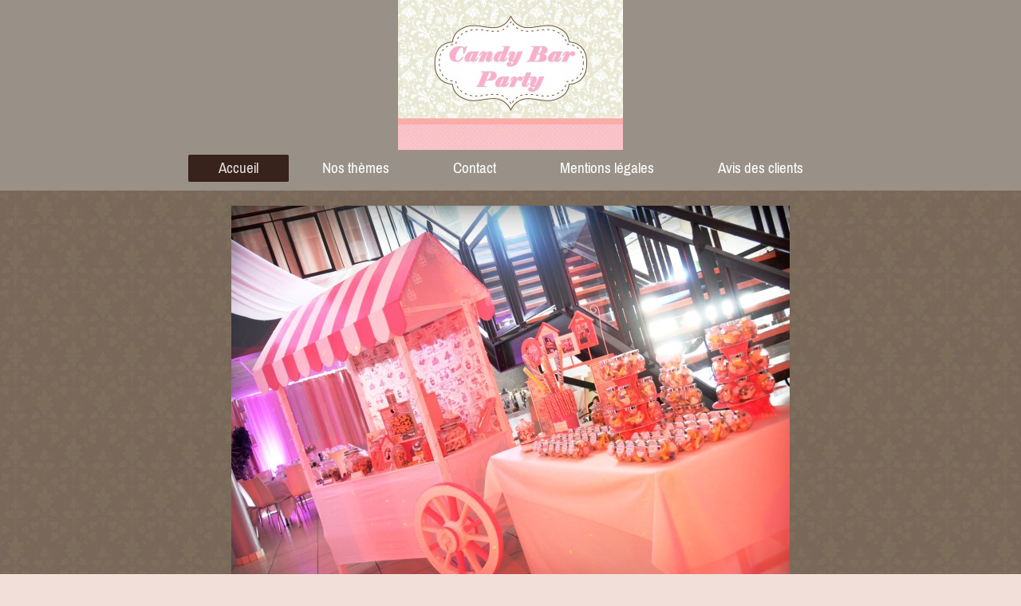

--- FILE ---
content_type: text/html; charset=UTF-8
request_url: https://www.candybarparty.fr/
body_size: 6035
content:
<!DOCTYPE html>
<html lang="fr"  ><head prefix="og: http://ogp.me/ns# fb: http://ogp.me/ns/fb# business: http://ogp.me/ns/business#">
    <meta http-equiv="Content-Type" content="text/html; charset=utf-8"/>
    <meta name="generator" content="IONOS MyWebsite"/>
        
    <link rel="dns-prefetch" href="//cdn.website-start.de/"/>
    <link rel="dns-prefetch" href="//127.mod.mywebsite-editor.com"/>
    <link rel="dns-prefetch" href="https://127.sb.mywebsite-editor.com/"/>
    <link rel="shortcut icon" href="//cdn.website-start.de/favicon.ico"/>
        <title>Candy Bar Party</title>
    <style type="text/css">@media screen and (max-device-width: 1024px) {.diyw a.switchViewWeb {display: inline !important;}}</style>
    <style type="text/css">@media screen and (min-device-width: 1024px) {
            .mediumScreenDisabled { display:block }
            .smallScreenDisabled { display:block }
        }
        @media screen and (max-device-width: 1024px) { .mediumScreenDisabled { display:none } }
        @media screen and (max-device-width: 568px) { .smallScreenDisabled { display:none } }
                @media screen and (min-width: 1024px) {
            .mobilepreview .mediumScreenDisabled { display:block }
            .mobilepreview .smallScreenDisabled { display:block }
        }
        @media screen and (max-width: 1024px) { .mobilepreview .mediumScreenDisabled { display:none } }
        @media screen and (max-width: 568px) { .mobilepreview .smallScreenDisabled { display:none } }</style>
    <meta name="viewport" content="width=device-width, initial-scale=1, maximum-scale=1, minimal-ui"/>

<meta name="format-detection" content="telephone=no"/>
        <meta name="keywords" content="Evénement, Evénementiel, Célébration, Mariage, Fête, Anniversaire, Réunion, Conférence, Privé, Entreprise, Organisation, Planification, Conseil"/>
            <meta name="description" content="Chez Candy Bar Party, notre équipe met son expertise et son expérience à votre service pour la planification d'événements d'entreprise et de célébrations personnelles à Amberieux en Dombes"/>
            <meta name="robots" content="index,follow"/>
        <link href="//cdn.website-start.de/templates/2134/style.css?1763478093678" rel="stylesheet" type="text/css"/>
    <link href="https://www.candybarparty.fr/s/style/theming.css?1707772617" rel="stylesheet" type="text/css"/>
    <link href="//cdn.website-start.de/app/cdn/min/group/web.css?1763478093678" rel="stylesheet" type="text/css"/>
<link href="//cdn.website-start.de/app/cdn/min/moduleserver/css/fr_FR/common,shoppingbasket?1763478093678" rel="stylesheet" type="text/css"/>
    <link href="//cdn.website-start.de/app/cdn/min/group/mobilenavigation.css?1763478093678" rel="stylesheet" type="text/css"/>
    <link href="https://127.sb.mywebsite-editor.com/app/logstate2-css.php?site=325939907&amp;t=1769019411" rel="stylesheet" type="text/css"/>

<script type="text/javascript">
    /* <![CDATA[ */
var stagingMode = '';
    /* ]]> */
</script>
<script src="https://127.sb.mywebsite-editor.com/app/logstate-js.php?site=325939907&amp;t=1769019411"></script>

    <link href="//cdn.website-start.de/templates/2134/print.css?1763478093678" rel="stylesheet" media="print" type="text/css"/>
    <script type="text/javascript">
    /* <![CDATA[ */
    var systemurl = 'https://127.sb.mywebsite-editor.com/';
    var webPath = '/';
    var proxyName = '';
    var webServerName = 'www.candybarparty.fr';
    var sslServerUrl = 'https://www.candybarparty.fr';
    var nonSslServerUrl = 'http://www.candybarparty.fr';
    var webserverProtocol = 'http://';
    var nghScriptsUrlPrefix = '//127.mod.mywebsite-editor.com';
    var sessionNamespace = 'DIY_SB';
    var jimdoData = {
        cdnUrl:  '//cdn.website-start.de/',
        messages: {
            lightBox: {
    image : 'Image',
    of: 'sur'
}

        },
        isTrial: 0,
        pageId: 16074    };
    var script_basisID = "325939907";

    diy = window.diy || {};
    diy.web = diy.web || {};

        diy.web.jsBaseUrl = "//cdn.website-start.de/s/build/";

    diy.context = diy.context || {};
    diy.context.type = diy.context.type || 'web';
    /* ]]> */
</script>

<script type="text/javascript" src="//cdn.website-start.de/app/cdn/min/group/web.js?1763478093678" crossorigin="anonymous"></script><script type="text/javascript" src="//cdn.website-start.de/s/build/web.bundle.js?1763478093678" crossorigin="anonymous"></script><script type="text/javascript" src="//cdn.website-start.de/app/cdn/min/group/mobilenavigation.js?1763478093678" crossorigin="anonymous"></script><script src="//cdn.website-start.de/app/cdn/min/moduleserver/js/fr_FR/common,shoppingbasket?1763478093678"></script>
<script type="text/javascript" src="https://cdn.website-start.de/proxy/apps/y2gpz4/resource/dependencies/"></script><script type="text/javascript">
                    if (typeof require !== 'undefined') {
                        require.config({
                            waitSeconds : 10,
                            baseUrl : 'https://cdn.website-start.de/proxy/apps/y2gpz4/js/'
                        });
                    }
                </script><script type="text/javascript" src="//cdn.website-start.de/app/cdn/min/group/pfcsupport.js?1763478093678" crossorigin="anonymous"></script>    <meta property="og:type" content="business.business"/>
    <meta property="og:url" content="https://www.candybarparty.fr/"/>
    <meta property="og:title" content="Candy Bar Party"/>
            <meta property="og:description" content="Chez Candy Bar Party, notre équipe met son expertise et son expérience à votre service pour la planification d'événements d'entreprise et de célébrations personnelles à Amberieux en Dombes"/>
                <meta property="og:image" content="https://www.candybarparty.fr/s/misc/logo.jpg?t=1766977651"/>
        <meta property="business:contact_data:country_name" content="France"/>
    
    <meta property="business:contact_data:locality" content="Amberieux en Dombes"/>
    
    <meta property="business:contact_data:email" content="candybar01330@gmail.com"/>
    <meta property="business:contact_data:postal_code" content="01330"/>
    <meta property="business:contact_data:phone_number" content=" 695409172"/>
    
    
<link href="https://cdn.website-start.de/proxy/apps/y2gpz4/s/diy/basic/public/css/basic.css?rev-1572431533=" rel="stylesheet" type="text/css"/><link href="https://cdn.website-start.de/proxy/apps/y2gpz4/s/facebook/facebookLike/public/css/web.css?rev-1572431533=" rel="stylesheet" type="text/css"/></head>


<body class="body diyBgActive  startpage cc-pagemode-default diyfeNoSidebar diy-layout-fullWidth diy-market-fr_FR" data-pageid="16074" id="page-16074">
    
    <div class="diyw">
        <div class="diyweb">
<div class="diywebGutter">
<div class="diywebHeader diyfeCA diyfeCA2">

<div class="diywebHeader-item diywebMobileNavigation">

<nav id="diyfeMobileNav" class="diyfeCA diyfeCA2" role="navigation">
    <a title="Ouvrir/fermer la navigation">Ouvrir/fermer la navigation</a>
    <ul class="mainNav1"><li class="current hasSubNavigation"><a data-page-id="16074" href="https://www.candybarparty.fr/" class="current level_1"><span>Accueil</span></a></li><li class=" hasSubNavigation"><a data-page-id="16691" href="https://www.candybarparty.fr/nos-thèmes/" class=" level_1"><span>Nos thèmes</span></a><span class="diyfeDropDownSubOpener">&nbsp;</span><div class="diyfeDropDownSubList diyfeCA diyfeCA3"><ul class="mainNav2"><li class=" hasSubNavigation"><a data-page-id="16692" href="https://www.candybarparty.fr/nos-thèmes/le-candy-sweet/" class=" level_2"><span>Le Candy Sweet</span></a></li><li class=" hasSubNavigation"><a data-page-id="272841" href="https://www.candybarparty.fr/nos-thèmes/le-candy-blue/" class=" level_2"><span>Le Candy Blue</span></a></li><li class=" hasSubNavigation"><a data-page-id="280943" href="https://www.candybarparty.fr/nos-thèmes/le-candy-red/" class=" level_2"><span>Le Candy Red</span></a></li><li class=" hasSubNavigation"><a data-page-id="16705" href="https://www.candybarparty.fr/nos-thèmes/le-candy-circus/" class=" level_2"><span>Le Candy Circus</span></a></li><li class=" hasSubNavigation"><a data-page-id="16874" href="https://www.candybarparty.fr/nos-thèmes/le-candy-guinguette/" class=" level_2"><span>Le Candy Guinguette</span></a></li><li class=" hasSubNavigation"><a data-page-id="16884" href="https://www.candybarparty.fr/nos-thèmes/le-candy-christmas/" class=" level_2"><span>Le Candy Christmas</span></a></li><li class=" hasSubNavigation"><a data-page-id="276261" href="https://www.candybarparty.fr/nos-thèmes/le-candy-baroque/" class=" level_2"><span>Le Candy Baroque</span></a></li><li class=" hasSubNavigation"><a data-page-id="276259" href="https://www.candybarparty.fr/nos-thèmes/le-candy-argent/" class=" level_2"><span>Le Candy Argent</span></a></li></ul></div></li><li class=" hasSubNavigation"><a data-page-id="16075" href="https://www.candybarparty.fr/contact/" class=" level_1"><span>Contact</span></a></li><li class=" hasSubNavigation"><a data-page-id="16077" href="https://www.candybarparty.fr/mentions-légales/" class=" level_1"><span>Mentions légales</span></a></li><li class=" hasSubNavigation"><a data-page-id="16687" href="https://www.candybarparty.fr/avis-des-clients/" class=" level_1"><span>Avis des clients</span></a></li></ul></nav>
</div>
<div class="diywebHeader-item diywebLogoArea">

    <style type="text/css" media="all">
        /* <![CDATA[ */
                .diyw #website-logo {
            text-align: center !important;
                        padding: 0px 0;
                    }
        
                /* ]]> */
    </style>

    <div id="website-logo">
            <a href="https://www.candybarparty.fr/"><img class="website-logo-image" width="282" src="https://www.candybarparty.fr/s/misc/logo.jpg?t=1766977652" alt=""/></a>

            
            </div>


</div>

<div class="diywebHeader-item diywebDesktopNavigation">
<div class="diywebMainNavigation">
<div class="webnavigation"><ul id="mainNav1" class="mainNav1"><li class="navTopItemGroup_1"><a data-page-id="16074" href="https://www.candybarparty.fr/" class="current level_1"><span>Accueil</span></a></li><li class="navTopItemGroup_2"><a data-page-id="16691" href="https://www.candybarparty.fr/nos-thèmes/" class="level_1"><span>Nos thèmes</span></a></li><li class="navTopItemGroup_3"><a data-page-id="16075" href="https://www.candybarparty.fr/contact/" class="level_1"><span>Contact</span></a></li><li class="navTopItemGroup_4"><a data-page-id="16077" href="https://www.candybarparty.fr/mentions-légales/" class="level_1"><span>Mentions légales</span></a></li><li class="navTopItemGroup_5"><a data-page-id="16687" href="https://www.candybarparty.fr/avis-des-clients/" class="level_1"><span>Avis des clients</span></a></li></ul></div>
<div class="webnavigation"></div>
<div class="webnavigation"></div>
</div>
</div>
</div>
</div>

<div class="diywebContent">
<div class="diywebGutter">
<div class="diywebMain">
<div class="diyfeCA diyfeCA1">

        <div id="content_area">
        	<div id="content_start"></div>
        	
        
        <div id="matrix_36803" class="sortable-matrix" data-matrixId="36803"><div class="n module-type-spacer diyfeLiveArea "> <div class="the-spacer id241335" style="height: 19px;">
</div>
 </div><div class="n module-type-imageSubtitle diyfeLiveArea "> <div class="clearover imageSubtitle" id="imageSubtitle-241334">
    <div class="align-container align-center" style="max-width: 700px">
        <a class="imagewrapper" href="https://www.candybarparty.fr/s/cc_images/teaserbox_112138.jpg?t=1480438869" rel="lightbox[241334]">
            <img id="image_112138" src="https://www.candybarparty.fr/s/cc_images/cache_112138.jpg?t=1480438869" alt="" style="max-width: 700px; height:auto"/>
        </a>

        
    </div>

</div>

<script type="text/javascript">
//<![CDATA[
jQuery(function($) {
    var $target = $('#imageSubtitle-241334');

    if ($.fn.swipebox && Modernizr.touch) {
        $target
            .find('a[rel*="lightbox"]')
            .addClass('swipebox')
            .swipebox();
    } else {
        $target.tinyLightbox({
            item: 'a[rel*="lightbox"]',
            cycle: false,
            hideNavigation: true
        });
    }
});
//]]>
</script>
 </div><div class="n module-type-spacer diyfeLiveArea "> <div class="the-spacer id241337" style="height: 10px;">
</div>
 </div><div class="n module-type-header diyfeLiveArea "> <h1><span class="diyfeDecoration">Location de bars à bonbons</span></h1> </div><div class="n module-type-text diyfeLiveArea "> <p style="color:#0580c8; text-align:center; letter-spacing: -2; font-weight:bold; font-familiy: Arial Black">———————————————</p> </div><div class="n module-type-spacer diyfeLiveArea "> <div class="the-spacer id241339" style="height: 16px;">
</div>
 </div><div class="n module-type-webcomponent-facebookLike diyfeLiveArea "> <div id="webcomponent_3f64e916-9b43-4ac6-9bc8-c0e6ed27de0b_web" class="diysdk_facebook_facebookLike web_view webcomponent diyApp">
<div class="fb-root"></div>
<div class="alignment align_center" style="width:auto;">
    <div class="fb-like" data-href="" data-colorscheme="light" data-layout="button_count" data-action="like" data-show-faces="true" data-send="1" style="z-index:2;"></div>
</div>
</div><script type="text/javascript">/* <![CDATA[ */
var data = {"instance":{"data":{"configUrl":"\/\/connect.facebook.net\/fr_FR\/sdk.js","configId":"535144533232457","version":"v2.3"},"name":"facebookLike","localizedName":"Facebook Like","id":"3f64e916-9b43-4ac6-9bc8-c0e6ed27de0b","view":"web","app":{"version":"1.0","name":"facebook","id":"52B694DC-72A3-4696-8901-CF8AA87ED6D5"},"isSitebuilder":false,"environmentConfig":{"isSitebuilder":false,"staticUrlPrefix":"https:\/\/cdn.website-start.de\/proxy\/apps\/y2gpz4"}},"resources":{"css":["https:\/\/cdn.website-start.de\/proxy\/apps\/y2gpz4\/s\/diy\/basic\/public\/css\/basic.css?rev-1572431533=","https:\/\/cdn.website-start.de\/proxy\/apps\/y2gpz4\/s\/facebook\/facebookLike\/public\/css\/web.css?rev-1572431533="],"js":["order!https:\/\/cdn.website-start.de\/proxy\/apps\/y2gpz4\/s\/facebook\/facebookLike\/public\/js\/facebookLike.js?rev-1572431533=","order!https:\/\/cdn.website-start.de\/proxy\/apps\/y2gpz4\/api\/app\/facebook\/translation\/fr_FR?rev-1572431533="]},"embeddedComponents":[]};
var baseSaveUrl = '/proxy/apps/';
var instanceCreator = new diysdk.webcomponentIntegrator();
instanceCreator.create(data, baseSaveUrl);
/* ]]> */</script> </div><div class="n module-type-matrix diyfeLiveArea "> 

<div class="diyfeModGridGroup diyfeModGrid2  diyfeModGridStyleTeaser">
            <div class="diyfeModGridElement diyfeModGridCol50 diyfeModGridElement1st">
            <div class="diyfeModGridContent">
                <div id="matrix_36848" class="sortable-matrix-child" data-matrixId="36848"><div class="n module-type-header diyfeLiveArea "> <h1><span class="diyfeDecoration">Un souvenir inoubliable</span></h1> </div><div class="n module-type-spacer diyfeLiveArea "> <div class="the-spacer id244455" style="height: 43px;">
</div>
 </div><div class="n module-type-text diyfeLiveArea "> <p>Vous n’y aviez pas peut-être pas pensé mais Candy bar Party a inventé une idée de décoration originale : le bar à bonbons à la manière des boutiques de sucreries anciennes. Très à la mode et dans
l’esprit du retour du style vintage, le mobilier et la décoration adaptés à votre thème de Candy bar Party apporte une touche unique  à votre évènement.</p>
<p>Ces éléments feront votre bonheur à l'occasion de votre mariage, anniversaire, baptême, baby shower, réception ou tout autre fêtes et laissera un souvenir inoubliable à vos invités.</p>
<p> </p>
<p> </p> </div><div class="n module-type-header diyfeLiveArea "> <h1><span class="diyfeDecoration">Autres services</span></h1> </div><div class="n module-type-spacer diyfeLiveArea "> <div class="the-spacer id241342" style="height: 10px;">
</div>
 </div><div class="n module-type-text diyfeLiveArea "> <p>Nous louons le bar à bonbons de votre choix ainsi que la décoration dont vous avez besoin pour faire rêver vos convives.</p>
<p>N’hésitez pas également à emprunter des bougeoirs, des bonbonnières, des cadres photos ou encore des lanternes pour un décor à votre image lors de votre réception.</p> </div><div class="n module-type-spacer diyfeLiveArea "> <div class="the-spacer id241344" style="height: 50px;">
</div>
 </div><div class="n module-type-spacer diyfeLiveArea "> <div class="the-spacer id241346" style="height: 10px;">
</div>
 </div><div class="n module-type-spacer diyfeLiveArea "> <div class="the-spacer id241348" style="height: 10px;">
</div>
 </div></div>            </div>
        </div>
            <div class="diyfeModGridElement diyfeModGridCol50 diyfeModGridElement2nd">
            <div class="diyfeModGridContent">
                <div id="matrix_36849" class="sortable-matrix-child" data-matrixId="36849"><div class="n module-type-header diyfeLiveArea "> <h1><span class="diyfeDecoration">Services proposés</span></h1> </div><div class="n module-type-spacer diyfeLiveArea "> <div class="the-spacer id241352" style="height: 50px;">
</div>
 </div><div class="n module-type-text diyfeLiveArea "> <p>Candy bar Party est le comptoir de sucreries rêvé de tout enfant et (avouez-le) de tout adulte. Une gamme de comptoirs à bonbons est mise à votre disposition pour un événement doux et coloré.
Goûtez les berlingots et les bonbons aux formes et saveurs variées d’autrefois tout au long de votre fête en même temps que vous transformez votre salle de réception en paradis gourmand.</p> </div><div class="n module-type-spacer diyfeLiveArea "> <div class="the-spacer id241354" style="height: 10px;">
</div>
 </div><div class="n module-type-spacer diyfeLiveArea "> <div class="the-spacer id241356" style="height: 10px;">
</div>
 </div></div>            </div>
        </div>
        <div style="clear: both;"></div>
</div>
 </div><div class="n module-type-flash diyfeLiveArea "> 

        <div class="mediumScreenDisabled" id="flash6907384" align="left">
                    </div>
             </div><div class="n module-type-spacer diyfeLiveArea "> <div class="the-spacer id241357" style="height: 30px;">
</div>
 </div><div class="n module-type-gallery diyfeLiveArea "> <div class="ccgalerie clearover" id="lightbox-gallery-7664841">

<div class="thumb_pro1" id="gallery_thumb_14143955" style="width: 278px; height: 278px;">
	<div class="innerthumbnail" style="width: 278px; height: 278px;">		<a rel="lightbox[7664841]" href="https://www.candybarparty.fr/s/cc_images/cache_14143955.jpg?t=1634228307">			<img src="https://www.candybarparty.fr/s/cc_images/thumb_14143955.jpg?t=1634228307" id="image_14143955" alt=""/>
		</a>
	</div>

</div>

<div class="thumb_pro1" id="gallery_thumb_14143956" style="width: 278px; height: 278px;">
	<div class="innerthumbnail" style="width: 278px; height: 278px;">		<a rel="lightbox[7664841]" href="https://www.candybarparty.fr/s/cc_images/cache_14143956.jpg?t=1634228307">			<img src="https://www.candybarparty.fr/s/cc_images/thumb_14143956.jpg?t=1634228307" id="image_14143956" alt=""/>
		</a>
	</div>

</div>

<div class="thumb_pro1" id="gallery_thumb_14143957" style="width: 278px; height: 278px;">
	<div class="innerthumbnail" style="width: 278px; height: 278px;">		<a rel="lightbox[7664841]" href="https://www.candybarparty.fr/s/cc_images/cache_14143957.jpg?t=1634228307">			<img src="https://www.candybarparty.fr/s/cc_images/thumb_14143957.jpg?t=1634228307" id="image_14143957" alt=""/>
		</a>
	</div>

</div>
</div>
   <script type="text/javascript">
  //<![CDATA[
      jQuery(document).ready(function($){
          var $galleryEl = $('#lightbox-gallery-7664841');

          if ($.fn.swipebox && Modernizr.touch) {
              $galleryEl
                  .find('a[rel*="lightbox"]')
                  .addClass('swipebox')
                  .swipebox();
          } else {
              $galleryEl.tinyLightbox({
                  item: 'a[rel*="lightbox"]',
                  cycle: true
              });
          }
      });
    //]]>
    </script>
 </div><div class="n module-type-gallery diyfeLiveArea "> <div class="ccgalerie clearover" id="lightbox-gallery-7664851">

<div class="thumb_pro1" id="gallery_thumb_10772252" style="width: 278px; height: 278px;">
	<div class="innerthumbnail" style="width: 278px; height: 278px;">		<a rel="lightbox[7664851]" href="https://www.candybarparty.fr/s/cc_images/cache_10772252.jpg?t=1556093189">			<img src="https://www.candybarparty.fr/s/cc_images/thumb_10772252.jpg?t=1556093189" id="image_10772252" alt=""/>
		</a>
	</div>

</div>

<div class="thumb_pro1" id="gallery_thumb_10772253" style="width: 278px; height: 278px;">
	<div class="innerthumbnail" style="width: 278px; height: 278px;">		<a rel="lightbox[7664851]" href="https://www.candybarparty.fr/s/cc_images/cache_10772253.jpg?t=1556093189">			<img src="https://www.candybarparty.fr/s/cc_images/thumb_10772253.jpg?t=1556093189" id="image_10772253" alt=""/>
		</a>
	</div>

</div>

<div class="thumb_pro1" id="gallery_thumb_10772254" style="width: 278px; height: 278px;">
	<div class="innerthumbnail" style="width: 278px; height: 278px;">		<a rel="lightbox[7664851]" href="https://www.candybarparty.fr/s/cc_images/cache_10772254.jpg?t=1556093189">			<img src="https://www.candybarparty.fr/s/cc_images/thumb_10772254.jpg?t=1556093189" id="image_10772254" alt=""/>
		</a>
	</div>

</div>
</div>
   <script type="text/javascript">
  //<![CDATA[
      jQuery(document).ready(function($){
          var $galleryEl = $('#lightbox-gallery-7664851');

          if ($.fn.swipebox && Modernizr.touch) {
              $galleryEl
                  .find('a[rel*="lightbox"]')
                  .addClass('swipebox')
                  .swipebox();
          } else {
              $galleryEl.tinyLightbox({
                  item: 'a[rel*="lightbox"]',
                  cycle: true
              });
          }
      });
    //]]>
    </script>
 </div><div class="n module-type-spacer diyfeLiveArea "> <div class="the-spacer id241358" style="height: 50px;">
</div>
 </div><div class="n module-type-matrix "> 

<div class="diyfeModGridGroup diyfeModGrid3  diyfeModGridStyleTeaser">
            <div class="diyfeModGridElement diyfeModGridCol25 diyfeModGridElement1st">
            <div class="diyfeModGridContent">
                <div id="matrix_36850" class="sortable-matrix-child" data-matrixId="36850"><div class="n module-type-spacer diyfeLiveArea "> <div class="the-spacer id241360" style="height: 20px;">
</div>
 </div></div>            </div>
        </div>
            <div class="diyfeModGridElement diyfeModGridCol50 diyfeModGridElement2nd">
            <div class="diyfeModGridContent">
                <div id="matrix_36851" class="sortable-matrix-child" data-matrixId="36851"><div class="n module-type-spacer diyfeLiveArea "> <div class="the-spacer id241361" style="height: 25px;">
</div>
 </div><div class="n module-type-imageSubtitle diyfeLiveArea "> <div class="clearover imageSubtitle" id="imageSubtitle-241362">
    <div class="align-container align-center" style="max-width: 150px">
        <a class="imagewrapper" href="https://www.candybarparty.fr/s/cc_images/teaserbox_112139.png?t=1480437824" rel="lightbox[241362]">
            <img id="image_112139" src="https://www.candybarparty.fr/s/cc_images/cache_112139.png?t=1480437824" alt="" style="max-width: 150px; height:auto"/>
        </a>

        
    </div>

</div>

<script type="text/javascript">
//<![CDATA[
jQuery(function($) {
    var $target = $('#imageSubtitle-241362');

    if ($.fn.swipebox && Modernizr.touch) {
        $target
            .find('a[rel*="lightbox"]')
            .addClass('swipebox')
            .swipebox();
    } else {
        $target.tinyLightbox({
            item: 'a[rel*="lightbox"]',
            cycle: false,
            hideNavigation: true
        });
    }
});
//]]>
</script>
 </div><div class="n module-type-spacer diyfeLiveArea "> <div class="the-spacer id241363" style="height: 50px;">
</div>
 </div><div class="n module-type-spacer diyfeLiveArea "> <div class="the-spacer id241365" style="height: 25px;">
</div>
 </div></div>            </div>
        </div>
            <div class="diyfeModGridElement diyfeModGridCol25 diyfeModGridElement3rd">
            <div class="diyfeModGridContent">
                <div id="matrix_36852" class="sortable-matrix-child" data-matrixId="36852"><div class="n module-type-spacer diyfeLiveArea "> <div class="the-spacer id241366" style="height: 20px;">
</div>
 </div></div>            </div>
        </div>
        <div style="clear: both;"></div>
</div>
 </div><div class="n module-type-spacer diyfeLiveArea "> <div class="the-spacer id241370" style="height: 50px;">
</div>
 </div><div class="n module-type-matrix "> 

<div class="diyfeModGridGroup diyfeModGrid3">
            <div class="diyfeModGridElement diyfeModGridCol33 diyfeModGridElement1st">
            <div class="diyfeModGridContent">
                <div id="matrix_36853" class="sortable-matrix-child" data-matrixId="36853"><div class="n module-type-spacer diyfeLiveArea "> <div class="the-spacer id241374" style="height: 30px;">
</div>
 </div></div>            </div>
        </div>
            <div class="diyfeModGridElement diyfeModGridCol33 diyfeModGridElement2nd">
            <div class="diyfeModGridContent">
                <div id="matrix_36854" class="sortable-matrix-child" data-matrixId="36854"><div class="n module-type-spacer diyfeLiveArea "> <div class="the-spacer id241377" style="height: 30px;">
</div>
 </div></div>            </div>
        </div>
            <div class="diyfeModGridElement diyfeModGridCol33 diyfeModGridElement3rd">
            <div class="diyfeModGridContent">
                <div id="matrix_36855" class="sortable-matrix-child" data-matrixId="36855"><div class="n module-type-spacer diyfeLiveArea "> <div class="the-spacer id241380" style="height: 30px;">
</div>
 </div></div>            </div>
        </div>
        <div style="clear: both;"></div>
</div>
 </div><div class="n module-type-hr diyfeLiveArea "> <div style="padding: 9px 0px">
    <div class="hr"></div>
</div>
 </div><div class="n module-type-spacer diyfeLiveArea "> <div class="the-spacer id241382" style="height: 90px;">
</div>
 </div></div>
        
        
        </div>
</div>
</div>
<div class="diywebSecondary diyfeCA diyfeCA3">
<div class="diywebGutter">

</div>

</div>
</div>
</div>


<div class="diywebGutter">
<div class="diywebFooter diyfeCA diyfeCA4">
<div class="diywebGutter">
<div id="contentfooter">
    <div class="leftrow">
                        <a rel="nofollow" href="javascript:window.print();">
                    <img class="inline" height="14" width="18" src="//cdn.website-start.de/s/img/cc/printer.gif" alt=""/>
                    Version imprimable                </a> <span class="footer-separator">|</span>
                <a href="https://www.candybarparty.fr/sitemap/">Plan du site</a>
                        <br/> © Candy Bar Party
            </div>
    <script type="text/javascript">
        window.diy.ux.Captcha.locales = {
            generateNewCode: 'Générer un nouveau code',
            enterCode: 'Veuillez entrer le code.'
        };
        window.diy.ux.Cap2.locales = {
            generateNewCode: 'Générer un nouveau code',
            enterCode: 'Veuillez entrer le code.'
        };
    </script>
    <div class="rightrow">
                    <span class="loggedout">
                <a rel="nofollow" id="login" href="https://login.1and1-editor.com/325939907/www.candybarparty.fr/fr?pageId=16074">
                    Connexion                </a>
            </span>
                <p><a class="diyw switchViewWeb" href="javascript:switchView('desktop');">Affichage Web</a><a class="diyw switchViewMobile" href="javascript:switchView('mobile');">Affichage Mobile</a></p>
                <span class="loggedin">
            <a rel="nofollow" id="logout" href="https://127.sb.mywebsite-editor.com/app/cms/logout.php">Déconnexion</a> <span class="footer-separator">|</span>
            <a rel="nofollow" id="edit" href="https://127.sb.mywebsite-editor.com/app/325939907/16074/">Modifier</a>
        </span>
    </div>
</div>
            <div id="loginbox" class="hidden">
                <script type="text/javascript">
                    /* <![CDATA[ */
                    function forgotpw_popup() {
                        var url = 'https://motdepasse.1and1.fr/xml/request/RequestStart';
                        fenster = window.open(url, "fenster1", "width=600,height=400,status=yes,scrollbars=yes,resizable=yes");
                        // IE8 doesn't return the window reference instantly or at all.
                        // It may appear the call failed and fenster is null
                        if (fenster && fenster.focus) {
                            fenster.focus();
                        }
                    }
                    /* ]]> */
                </script>
                                <img class="logo" src="//cdn.website-start.de/s/img/logo.gif" alt="IONOS" title="IONOS"/>

                <div id="loginboxOuter"></div>
            </div>
        

</div>
</div>
</div>
</div>
    </div>

    
    </body>


<!-- rendered at Mon, 29 Dec 2025 04:07:32 +0100 -->
</html>
